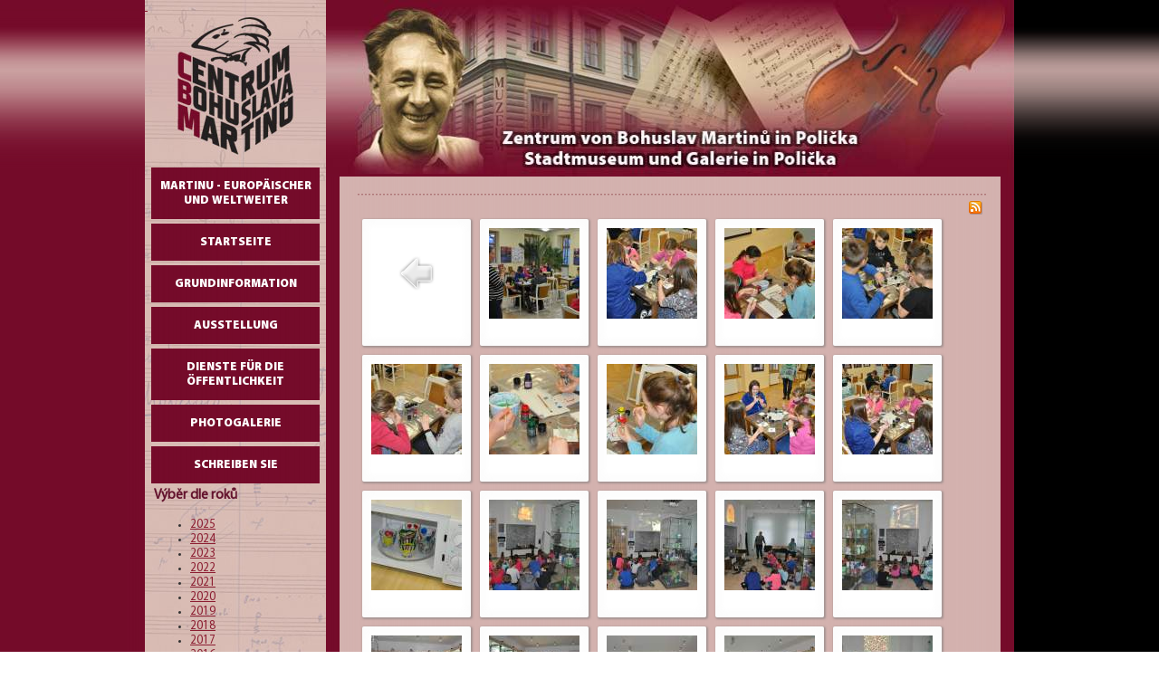

--- FILE ---
content_type: text/html; charset=utf-8
request_url: https://cbmpolicka.cz/de/2018/category/375-program-pro-skoly-krehka-krasa-skla-ii
body_size: 5944
content:
<!DOCTYPE html PUBLIC "-//W3C//DTD XHTML 1.0 Transitional//EN" "http://www.w3.org/TR/xhtml1/DTD/xhtml1-transitional.dtd">
<html xmlns="http://www.w3.org/1999/xhtml">
  <head>
  <base href="https://cbmpolicka.cz/de/2018/category/375-program-pro-skoly-krehka-krasa-skla-ii" />
	<meta http-equiv="content-type" content="text/html; charset=utf-8" />
	<meta name="keywords" content="Bohuslav Martinů, Polička, Muzeum, CBM" />
	<meta name="description" content="Centrum Bohuslava Martinů v Poličce, CBM Polička, Městské muzeum a galerie Polička" />
	<meta name="generator" content="MYOB" />
	<title>Centrum Bohuslava Martinů - Polička - 2018 - Program pro školy - KŘEHKÁ KRÁSA SKLA II</title>
	<link href="/templates/CBM-25/favicon.ico" rel="shortcut icon" type="image/vnd.microsoft.icon" />
	<link href="/media/com_phocagallery/css/main/phocagallery.css" rel="stylesheet" type="text/css" />
	<link href="/media/com_phocagallery/css/main/rating.css" rel="stylesheet" type="text/css" />
	<link href="/media/com_phocagallery/css/custom/default.css" rel="stylesheet" type="text/css" />
	<link href="/media/system/css/modal.css?d0131e80c72990430552e558d71594ba" rel="stylesheet" type="text/css" />
	<link href="/media/com_phocagallery/js/highslide/highslide.css" rel="stylesheet" type="text/css" />
	<link href="/media/plg_system_jcemediabox/css/jcemediabox.min.css?7d30aa8b30a57b85d658fcd54426884a" rel="stylesheet" type="text/css" />
	<link href="/media/mod_languages/css/template.css?d0131e80c72990430552e558d71594ba" rel="stylesheet" type="text/css" />
	<link href="/media/jui/css/chosen.css?d0131e80c72990430552e558d71594ba" rel="stylesheet" type="text/css" />
	<link href="/media/com_finder/css/finder.css?d0131e80c72990430552e558d71594ba" rel="stylesheet" type="text/css" />
	<script type="application/json" class="joomla-script-options new">{"csrf.token":"abb18961885d453eb281856596057900","system.paths":{"root":"","base":""}}</script>
	<script src="/media/system/js/mootools-core.js?d0131e80c72990430552e558d71594ba" type="text/javascript"></script>
	<script src="/media/system/js/core.js?d0131e80c72990430552e558d71594ba" type="text/javascript"></script>
	<script src="/media/system/js/mootools-more.js?d0131e80c72990430552e558d71594ba" type="text/javascript"></script>
	<script src="/media/system/js/modal.js?d0131e80c72990430552e558d71594ba" type="text/javascript"></script>
	<script src="/media/jui/js/jquery.min.js?d0131e80c72990430552e558d71594ba" type="text/javascript"></script>
	<script src="/media/jui/js/jquery-noconflict.js?d0131e80c72990430552e558d71594ba" type="text/javascript"></script>
	<script src="/media/jui/js/jquery-migrate.min.js?d0131e80c72990430552e558d71594ba" type="text/javascript"></script>
	<script src="/media/com_phocagallery/js/highslide/highslide-full.js" type="text/javascript"></script>
	<script src="/media/com_phocagallery/js/highslide/mobile.js" type="text/javascript"></script>
	<script src="/media/plg_system_jcemediabox/js/jcemediabox.min.js?7d30aa8b30a57b85d658fcd54426884a" type="text/javascript"></script>
	<script src="/media/jui/js/chosen.jquery.min.js?d0131e80c72990430552e558d71594ba" type="text/javascript"></script>
	<script src="/media/jui/js/bootstrap.min.js?d0131e80c72990430552e558d71594ba" type="text/javascript"></script>
	<script src="/media/jui/js/jquery.autocomplete.min.js?d0131e80c72990430552e558d71594ba" type="text/javascript"></script>
	<script type="text/javascript">

		jQuery(function($) {
			SqueezeBox.initialize({});
			initSqueezeBox();
			$(document).on('subform-row-add', initSqueezeBox);

			function initSqueezeBox(event, container)
			{
				SqueezeBox.assign($(container || document).find('a.pg-modal-button').get(), {
					parse: 'rel'
				});
			}
		});

		window.jModalClose = function () {
			SqueezeBox.close();
		};

		// Add extra modal close functionality for tinyMCE-based editors
		document.onreadystatechange = function () {
			if (document.readyState == 'interactive' && typeof tinyMCE != 'undefined' && tinyMCE)
			{
				if (typeof window.jModalClose_no_tinyMCE === 'undefined')
				{
					window.jModalClose_no_tinyMCE = typeof(jModalClose) == 'function'  ?  jModalClose  :  false;

					jModalClose = function () {
						if (window.jModalClose_no_tinyMCE) window.jModalClose_no_tinyMCE.apply(this, arguments);
						tinyMCE.activeEditor.windowManager.close();
					};
				}

				if (typeof window.SqueezeBoxClose_no_tinyMCE === 'undefined')
				{
					if (typeof(SqueezeBox) == 'undefined')  SqueezeBox = {};
					window.SqueezeBoxClose_no_tinyMCE = typeof(SqueezeBox.close) == 'function'  ?  SqueezeBox.close  :  false;

					SqueezeBox.close = function () {
						if (window.SqueezeBoxClose_no_tinyMCE)  window.SqueezeBoxClose_no_tinyMCE.apply(this, arguments);
						tinyMCE.activeEditor.windowManager.close();
					};
				}
			}
		};
		jQuery(document).ready(function(){WfMediabox.init({"base":"\/","theme":"standard","width":"","height":"","lightbox":0,"shadowbox":0,"icons":1,"overlay":1,"overlay_opacity":0.8,"overlay_color":"#000000","transition_speed":500,"close":2,"labels":{"close":"Close","next":"Next","previous":"Previous","cancel":"Cancel","numbers":"{{numbers}}","numbers_count":"{{current}} of {{total}}","download":"Download"},"swipe":true,"expand_on_click":true});});
	jQuery(function ($) {
		initChosen();
		$("body").on("subform-row-add", initChosen);

		function initChosen(event, container)
		{
			container = container || document;
			$(container).find(".advancedSelect").chosen({"disable_search_threshold":10,"search_contains":true,"allow_single_deselect":true,"placeholder_text_multiple":"Werte eingeben oder ausw\u00e4hlen","placeholder_text_single":"Wert ausw\u00e4hlen","no_results_text":"Keine Ergebnisse gefunden!"});
		}
	});
	jQuery(function($){ initTooltips(); $("body").on("subform-row-add", initTooltips); function initTooltips (event, container) { container = container || document;$(container).find(".hasTooltip").tooltip({"html": true,"container": "body"});} });
jQuery(document).ready(function() {
	var value, searchword = jQuery('#mod-finder-searchword108');

		// Get the current value.
		value = searchword.val();

		// If the current value equals the default value, clear it.
		searchword.on('focus', function ()
		{
			var el = jQuery(this);

			if (el.val() === 'Suche ...')
			{
				el.val('');
			}
		});

		// If the current value is empty, set the previous value.
		searchword.on('blur', function ()
		{
			var el = jQuery(this);

			if (!el.val())
			{
				el.val(value);
			}
		});

		jQuery('#mod-finder-searchform108').on('submit', function (e)
		{
			e.stopPropagation();
			var advanced = jQuery('#mod-finder-advanced108');

			// Disable select boxes with no value selected.
			if (advanced.length)
			{
				advanced.find('select').each(function (index, el)
				{
					var el = jQuery(el);

					if (!el.val())
					{
						el.attr('disabled', 'disabled');
					}
				});
			}
		});
	var suggest = jQuery('#mod-finder-searchword108').autocomplete({
		serviceUrl: '/de/component/finder/?task=suggestions.suggest&amp;format=json&amp;tmpl=component',
		paramName: 'q',
		minChars: 1,
		maxHeight: 400,
		width: 300,
		zIndex: 9999,
		deferRequestBy: 500
	});});
	</script>
	<script type="text/javascript">//<![CDATA[
 hs.graphicsDir = '/media/com_phocagallery/js/highslide/graphics/';//]]>
</script>
	<!--[if lt IE 7]><link rel="stylesheet" type="text/css" href="/media/com_phocagallery/js/highslide/highslide-ie6.css" /><![endif]-->
	<script type="text/javascript">//<![CDATA[
 var phocaZoom = { 
 objectLoadTime : 'after', outlineType : 'rounded-white', wrapperClassName: 'rounded-white', outlineWhileAnimating : true, enableKeyListener : false, minWidth : 680, minHeight : 560, dimmingOpacity: 0,  fadeInOut : true, contentId: 'detail', objectType: 'iframe', objectWidth: 680, objectHeight: 560 }; if (hs.addSlideshow) hs.addSlideshow({ 
  slideshowGroup: 'groupC',
  interval: 5000,
  repeat: false,
  useControls: true,
  fixedControls: true,
    overlayOptions: {
      opacity: 1,
     	position: 'top center',
     	hideOnMouseOut: true
	  }
 });
//]]>
</script>
	<style type="text/css">
#phocagallery img {
   max-width: none;

}

#phocagallery {
}
.pg-cv-box {
   height: 120px;
   width: 100px;
}
.pg-cv-box-stat {
   height: 140px;
   width: 100px;
}
.pg-cv-box-img {
   height: 100px;
   width: 100px;
}
</style>


  <meta http-equiv="content-type" content="text/html; charset=utf-8" />
  <link rel="stylesheet" href="/templates/CBM-25/css/template.css" type="text/css" />
  <script type="text/javascript" src="/templates/CBM-25/js/menu_ie6.js"></script>
</head>
  <body>
    <div class="left-red">&#160;</div>
    <div class="right-black">&#160;</div>
    <div class="all-page">
      <div id="col-left">
        <a href="/" class="logo">&#160;</a>
                        <ul class="nav menu mod-list" id="leftmenu">
<li class="item-332 deeper parent"><a href="/de/martinu-europ-ischer-und-weltweiter" >Martinu -  europäischer und weltweiter</a><ul class="nav-child unstyled small"><li class="item-333"><a href="/de/martinu-europ-ischer-und-weltweiter/bohuslav-martinu-und-ehl" >Bohuslav Martinů und EHL</a></li><li class="item-334"><a href="/de/martinu-europ-ischer-und-weltweiter/die-publikationen" >die Publikationen</a></li><li class="item-335"><a href="/de/martinu-europ-ischer-und-weltweiter/die-fotogalerie" >die Fotogalerie</a></li><li class="item-336"><a href="/de/martinu-europ-ischer-und-weltweiter/die-aktualit-ten" >die Aktualitäten</a></li></ul></li><li class="item-33 default"><a href="/de/" >Startseite</a></li><li class="item-10 deeper parent"><a href="/de/grund" >GrundInformation</a><ul class="nav-child unstyled small"><li class="item-29"><a href="/de/grund/kontakte-adresse-des-museums" >Kontakte, Adresse des Museums</a></li><li class="item-30"><a href="/de/grund/offnungszeiten" >ÖFFNUNGSZEITEN</a></li><li class="item-31"><a href="/de/grund/eintritt" >EINTRITT</a></li></ul></li><li class="item-32"><a href="/de/ausstellung" >AUSSTELLUNG</a></li><li class="item-34 deeper parent"><a href="#" >DIENSTE FÜR DIE ÖFFENTLICHKEIT</a><ul class="nav-child unstyled small"><li class="item-35"><a href="/de/offentlichkeit/bibliothek" >BIBLIOTHEK FORSCHUNGSRAUM DER HISTORISCHEN FONDS</a></li><li class="item-36"><a href="/de/offentlichkeit/archiv" >ARCHIV UND FORSCHUNGSRAUM VON BOHUSLAV MARTINŮ</a></li></ul></li><li class="item-37"><a href="/de/photogalerie" >Photogalerie</a></li><li class="item-38"><a href="/de/schreiben-sie" >schreiben Sie</a></li></ul>

                        		<div class="moduletable">
							<h3>Výběr dle roků</h3>
						<ul class="nav menu mod-list">
<li class="item-639"><a href="/de/2025" >2025</a></li><li class="item-612"><a href="/de/2024" >2024</a></li><li class="item-584"><a href="/de/2023" >2023</a></li><li class="item-530"><a href="/de/2022" >2022</a></li><li class="item-532"><a href="/de/2021" >2021</a></li><li class="item-436"><a href="/de/2020" >2020</a></li><li class="item-360"><a href="/de/2019" >2019</a></li><li class="item-337 current active"><a href="/de/2018" >2018</a></li><li class="item-355"><a href="/de/2017" >2017</a></li><li class="item-275"><a href="/de/2016" >2016</a></li></ul>
		</div>
			<div class="moduletable">
							<h3>Hledání</h3>
						
<div class="finder">
	<form id="mod-finder-searchform108" action="/de/component/finder/search" method="get" class="form-search" role="search">
		<label for="mod-finder-searchword108" class="finder">Suchen</label><br /><input type="text" name="q" id="mod-finder-searchword108" class="search-query input-medium" size="20" value="" placeholder="Suche ..."/><br /><button class="btn btn-primary hasTooltip  finder" type="submit" title="Start"><span class="icon-search icon-white"></span>Suchen</button>
							<br />
			<a href="/de/component/finder/search">Erweiterte Suche</a>
				<input type="hidden" name="Itemid" value="337" />	</form>
</div>
		</div>
	
        <div class="stripe">&#160;</div>
        <div class="stripe">&#160;</div>
        <div class="stripe">&#160;</div>
        <div class="stripe">&#160;</div>
        <div class="stripe">&#160;</div>
        <div align="center">		<div class="moduletable">
						<div class="mod-languages">

	<ul class="lang-inline" dir="ltr">
						<li>
			<a href="/cz/2018">
												<img src="/media/mod_languages/images/cz.gif" alt="Czech" title="Czech" />										</a>
			</li>
								<li>
			<a href="/en/2018">
												<img src="/media/mod_languages/images/en.gif" alt="English (UK)" title="English (UK)" />										</a>
			</li>
											<li class="lang-active">
			<a href="http://work3.kidsoft.cz/de/2018/category/485-vystava-jiri-sindler-100-vyroci-narozeni-grafika-edukacni-program-zs">
												<img src="/media/mod_languages/images/de.gif" alt="Deutch" title="Deutch" />										</a>
			</li>
				</ul>

</div>
		</div>
	</div>
        <div class="cleaner">&#160;</div>
        <div class="cleaner">&#160;</div>
      </div>
      
      <div id="col-right">
        <img src="/templates/CBM-25/gfx/de-de/top.jpg" alt="Centrum Bohuslava Martinů" title="Centrum Bohuslava Martinů" class="img-header"/>
        <div class="cleaner">&#160;</div>
        <div class="content">
          <div class="www">
            
            <span class="article_separator">&nbsp;</span>
           	<div id="phocagallery" class="pg-category-view pg-cv"><div id="pg-icons"><a href="/de/2025/category/375-program-pro-skoly-krehka-krasa-skla-ii?format=feed" title="RSS"><img src="/media/com_phocagallery/images/icon-feed.png" alt="RSS" /></a></div><div style="clear:both"></div><div id="pg-msnr-container" class="pg-msnr-container">

<div class="pg-cv-box item pg-grid-sizer">
 <div class="pg-cv-box-img pg-box1">
  <div class="pg-box2">
   <div class="pg-box3">
<a class="" href="/de/2018/category/348-2018" ><img src="/media/com_phocagallery/images/icon-up-images.png" alt="Back" itemprop="thumbnail" /></a>
</div></div></div>
<div class="pg-box-img-bottom">
</div>
</div>


<div class="pg-cv-box item pg-grid-sizer">
 <div class="pg-cv-box-img pg-box1">
  <div class="pg-box2">
   <div class="pg-box3">
<a class="highslide" title="" href="/images/phocagallery/2018_pps_sklarstvi/thumbs/phoca_thumb_l_dsc_9224.jpg" onclick="return hs.expand(this, { slideshowGroup: 'groupC',  wrapperClassName: 'rounded-white', outlineType : 'rounded-white', dimmingOpacity: 0,  align : 'center',  transitions : ['expand', 'crossfade'], fadeInOut: true });"  ><img src="/images/phocagallery/2018_pps_sklarstvi/thumbs/phoca_thumb_m_dsc_9224.jpg" alt="dsc_9224" class="pg-image img img-responsive c-Image c-Image--shaded" itemprop="thumbnail" /></a>
</div></div></div>
<div class="pg-box-img-bottom">
<div class="pg-cv-name">&nbsp;</div></div>
</div>


<div class="pg-cv-box item pg-grid-sizer">
 <div class="pg-cv-box-img pg-box1">
  <div class="pg-box2">
   <div class="pg-box3">
<a class="highslide" title="" href="/images/phocagallery/2018_pps_sklarstvi/thumbs/phoca_thumb_l_dsc_9230.jpg" onclick="return hs.expand(this, { slideshowGroup: 'groupC',  wrapperClassName: 'rounded-white', outlineType : 'rounded-white', dimmingOpacity: 0,  align : 'center',  transitions : ['expand', 'crossfade'], fadeInOut: true });"  ><img src="/images/phocagallery/2018_pps_sklarstvi/thumbs/phoca_thumb_m_dsc_9230.jpg" alt="dsc_9230" class="pg-image img img-responsive c-Image c-Image--shaded" itemprop="thumbnail" /></a>
</div></div></div>
<div class="pg-box-img-bottom">
<div class="pg-cv-name">&nbsp;</div></div>
</div>


<div class="pg-cv-box item pg-grid-sizer">
 <div class="pg-cv-box-img pg-box1">
  <div class="pg-box2">
   <div class="pg-box3">
<a class="highslide" title="" href="/images/phocagallery/2018_pps_sklarstvi/thumbs/phoca_thumb_l_dsc_9231.jpg" onclick="return hs.expand(this, { slideshowGroup: 'groupC',  wrapperClassName: 'rounded-white', outlineType : 'rounded-white', dimmingOpacity: 0,  align : 'center',  transitions : ['expand', 'crossfade'], fadeInOut: true });"  ><img src="/images/phocagallery/2018_pps_sklarstvi/thumbs/phoca_thumb_m_dsc_9231.jpg" alt="dsc_9231" class="pg-image img img-responsive c-Image c-Image--shaded" itemprop="thumbnail" /></a>
</div></div></div>
<div class="pg-box-img-bottom">
<div class="pg-cv-name">&nbsp;</div></div>
</div>


<div class="pg-cv-box item pg-grid-sizer">
 <div class="pg-cv-box-img pg-box1">
  <div class="pg-box2">
   <div class="pg-box3">
<a class="highslide" title="" href="/images/phocagallery/2018_pps_sklarstvi/thumbs/phoca_thumb_l_dsc_9232.jpg" onclick="return hs.expand(this, { slideshowGroup: 'groupC',  wrapperClassName: 'rounded-white', outlineType : 'rounded-white', dimmingOpacity: 0,  align : 'center',  transitions : ['expand', 'crossfade'], fadeInOut: true });"  ><img src="/images/phocagallery/2018_pps_sklarstvi/thumbs/phoca_thumb_m_dsc_9232.jpg" alt="dsc_9232" class="pg-image img img-responsive c-Image c-Image--shaded" itemprop="thumbnail" /></a>
</div></div></div>
<div class="pg-box-img-bottom">
<div class="pg-cv-name">&nbsp;</div></div>
</div>


<div class="pg-cv-box item pg-grid-sizer">
 <div class="pg-cv-box-img pg-box1">
  <div class="pg-box2">
   <div class="pg-box3">
<a class="highslide" title="" href="/images/phocagallery/2018_pps_sklarstvi/thumbs/phoca_thumb_l_dsc_9233.jpg" onclick="return hs.expand(this, { slideshowGroup: 'groupC',  wrapperClassName: 'rounded-white', outlineType : 'rounded-white', dimmingOpacity: 0,  align : 'center',  transitions : ['expand', 'crossfade'], fadeInOut: true });"  ><img src="/images/phocagallery/2018_pps_sklarstvi/thumbs/phoca_thumb_m_dsc_9233.jpg" alt="dsc_9233" class="pg-image img img-responsive c-Image c-Image--shaded" itemprop="thumbnail" /></a>
</div></div></div>
<div class="pg-box-img-bottom">
<div class="pg-cv-name">&nbsp;</div></div>
</div>


<div class="pg-cv-box item pg-grid-sizer">
 <div class="pg-cv-box-img pg-box1">
  <div class="pg-box2">
   <div class="pg-box3">
<a class="highslide" title="" href="/images/phocagallery/2018_pps_sklarstvi/thumbs/phoca_thumb_l_dsc_9234.jpg" onclick="return hs.expand(this, { slideshowGroup: 'groupC',  wrapperClassName: 'rounded-white', outlineType : 'rounded-white', dimmingOpacity: 0,  align : 'center',  transitions : ['expand', 'crossfade'], fadeInOut: true });"  ><img src="/images/phocagallery/2018_pps_sklarstvi/thumbs/phoca_thumb_m_dsc_9234.jpg" alt="dsc_9234" class="pg-image img img-responsive c-Image c-Image--shaded" itemprop="thumbnail" /></a>
</div></div></div>
<div class="pg-box-img-bottom">
<div class="pg-cv-name">&nbsp;</div></div>
</div>


<div class="pg-cv-box item pg-grid-sizer">
 <div class="pg-cv-box-img pg-box1">
  <div class="pg-box2">
   <div class="pg-box3">
<a class="highslide" title="" href="/images/phocagallery/2018_pps_sklarstvi/thumbs/phoca_thumb_l_dsc_9236a.jpg" onclick="return hs.expand(this, { slideshowGroup: 'groupC',  wrapperClassName: 'rounded-white', outlineType : 'rounded-white', dimmingOpacity: 0,  align : 'center',  transitions : ['expand', 'crossfade'], fadeInOut: true });"  ><img src="/images/phocagallery/2018_pps_sklarstvi/thumbs/phoca_thumb_m_dsc_9236a.jpg" alt="dsc_9236a" class="pg-image img img-responsive c-Image c-Image--shaded" itemprop="thumbnail" /></a>
</div></div></div>
<div class="pg-box-img-bottom">
<div class="pg-cv-name">&nbsp;</div></div>
</div>


<div class="pg-cv-box item pg-grid-sizer">
 <div class="pg-cv-box-img pg-box1">
  <div class="pg-box2">
   <div class="pg-box3">
<a class="highslide" title="" href="/images/phocagallery/2018_pps_sklarstvi/thumbs/phoca_thumb_l_dsc_9239.jpg" onclick="return hs.expand(this, { slideshowGroup: 'groupC',  wrapperClassName: 'rounded-white', outlineType : 'rounded-white', dimmingOpacity: 0,  align : 'center',  transitions : ['expand', 'crossfade'], fadeInOut: true });"  ><img src="/images/phocagallery/2018_pps_sklarstvi/thumbs/phoca_thumb_m_dsc_9239.jpg" alt="dsc_9239" class="pg-image img img-responsive c-Image c-Image--shaded" itemprop="thumbnail" /></a>
</div></div></div>
<div class="pg-box-img-bottom">
<div class="pg-cv-name">&nbsp;</div></div>
</div>


<div class="pg-cv-box item pg-grid-sizer">
 <div class="pg-cv-box-img pg-box1">
  <div class="pg-box2">
   <div class="pg-box3">
<a class="highslide" title="" href="/images/phocagallery/2018_pps_sklarstvi/thumbs/phoca_thumb_l_dsc_9240.jpg" onclick="return hs.expand(this, { slideshowGroup: 'groupC',  wrapperClassName: 'rounded-white', outlineType : 'rounded-white', dimmingOpacity: 0,  align : 'center',  transitions : ['expand', 'crossfade'], fadeInOut: true });"  ><img src="/images/phocagallery/2018_pps_sklarstvi/thumbs/phoca_thumb_m_dsc_9240.jpg" alt="dsc_9240" class="pg-image img img-responsive c-Image c-Image--shaded" itemprop="thumbnail" /></a>
</div></div></div>
<div class="pg-box-img-bottom">
<div class="pg-cv-name">&nbsp;</div></div>
</div>


<div class="pg-cv-box item pg-grid-sizer">
 <div class="pg-cv-box-img pg-box1">
  <div class="pg-box2">
   <div class="pg-box3">
<a class="highslide" title="" href="/images/phocagallery/2018_pps_sklarstvi/thumbs/phoca_thumb_l_dsc_9247.jpg" onclick="return hs.expand(this, { slideshowGroup: 'groupC',  wrapperClassName: 'rounded-white', outlineType : 'rounded-white', dimmingOpacity: 0,  align : 'center',  transitions : ['expand', 'crossfade'], fadeInOut: true });"  ><img src="/images/phocagallery/2018_pps_sklarstvi/thumbs/phoca_thumb_m_dsc_9247.jpg" alt="dsc_9247" class="pg-image img img-responsive c-Image c-Image--shaded" itemprop="thumbnail" /></a>
</div></div></div>
<div class="pg-box-img-bottom">
<div class="pg-cv-name">&nbsp;</div></div>
</div>


<div class="pg-cv-box item pg-grid-sizer">
 <div class="pg-cv-box-img pg-box1">
  <div class="pg-box2">
   <div class="pg-box3">
<a class="highslide" title="" href="/images/phocagallery/2018_pps_sklarstvi/thumbs/phoca_thumb_l_dsc_9248.jpg" onclick="return hs.expand(this, { slideshowGroup: 'groupC',  wrapperClassName: 'rounded-white', outlineType : 'rounded-white', dimmingOpacity: 0,  align : 'center',  transitions : ['expand', 'crossfade'], fadeInOut: true });"  ><img src="/images/phocagallery/2018_pps_sklarstvi/thumbs/phoca_thumb_m_dsc_9248.jpg" alt="dsc_9248" class="pg-image img img-responsive c-Image c-Image--shaded" itemprop="thumbnail" /></a>
</div></div></div>
<div class="pg-box-img-bottom">
<div class="pg-cv-name">&nbsp;</div></div>
</div>


<div class="pg-cv-box item pg-grid-sizer">
 <div class="pg-cv-box-img pg-box1">
  <div class="pg-box2">
   <div class="pg-box3">
<a class="highslide" title="" href="/images/phocagallery/2018_pps_sklarstvi/thumbs/phoca_thumb_l_dsc_9249.jpg" onclick="return hs.expand(this, { slideshowGroup: 'groupC',  wrapperClassName: 'rounded-white', outlineType : 'rounded-white', dimmingOpacity: 0,  align : 'center',  transitions : ['expand', 'crossfade'], fadeInOut: true });"  ><img src="/images/phocagallery/2018_pps_sklarstvi/thumbs/phoca_thumb_m_dsc_9249.jpg" alt="dsc_9249" class="pg-image img img-responsive c-Image c-Image--shaded" itemprop="thumbnail" /></a>
</div></div></div>
<div class="pg-box-img-bottom">
<div class="pg-cv-name">&nbsp;</div></div>
</div>


<div class="pg-cv-box item pg-grid-sizer">
 <div class="pg-cv-box-img pg-box1">
  <div class="pg-box2">
   <div class="pg-box3">
<a class="highslide" title="" href="/images/phocagallery/2018_pps_sklarstvi/thumbs/phoca_thumb_l_dsc_9250.jpg" onclick="return hs.expand(this, { slideshowGroup: 'groupC',  wrapperClassName: 'rounded-white', outlineType : 'rounded-white', dimmingOpacity: 0,  align : 'center',  transitions : ['expand', 'crossfade'], fadeInOut: true });"  ><img src="/images/phocagallery/2018_pps_sklarstvi/thumbs/phoca_thumb_m_dsc_9250.jpg" alt="dsc_9250" class="pg-image img img-responsive c-Image c-Image--shaded" itemprop="thumbnail" /></a>
</div></div></div>
<div class="pg-box-img-bottom">
<div class="pg-cv-name">&nbsp;</div></div>
</div>


<div class="pg-cv-box item pg-grid-sizer">
 <div class="pg-cv-box-img pg-box1">
  <div class="pg-box2">
   <div class="pg-box3">
<a class="highslide" title="" href="/images/phocagallery/2018_pps_sklarstvi/thumbs/phoca_thumb_l_dsc_9254.jpg" onclick="return hs.expand(this, { slideshowGroup: 'groupC',  wrapperClassName: 'rounded-white', outlineType : 'rounded-white', dimmingOpacity: 0,  align : 'center',  transitions : ['expand', 'crossfade'], fadeInOut: true });"  ><img src="/images/phocagallery/2018_pps_sklarstvi/thumbs/phoca_thumb_m_dsc_9254.jpg" alt="dsc_9254" class="pg-image img img-responsive c-Image c-Image--shaded" itemprop="thumbnail" /></a>
</div></div></div>
<div class="pg-box-img-bottom">
<div class="pg-cv-name">&nbsp;</div></div>
</div>


<div class="pg-cv-box item pg-grid-sizer">
 <div class="pg-cv-box-img pg-box1">
  <div class="pg-box2">
   <div class="pg-box3">
<a class="highslide" title="" href="/images/phocagallery/2018_pps_sklarstvi/thumbs/phoca_thumb_l_dsc_9265.jpg" onclick="return hs.expand(this, { slideshowGroup: 'groupC',  wrapperClassName: 'rounded-white', outlineType : 'rounded-white', dimmingOpacity: 0,  align : 'center',  transitions : ['expand', 'crossfade'], fadeInOut: true });"  ><img src="/images/phocagallery/2018_pps_sklarstvi/thumbs/phoca_thumb_m_dsc_9265.jpg" alt="dsc_9265" class="pg-image img img-responsive c-Image c-Image--shaded" itemprop="thumbnail" /></a>
</div></div></div>
<div class="pg-box-img-bottom">
<div class="pg-cv-name">&nbsp;</div></div>
</div>


<div class="pg-cv-box item pg-grid-sizer">
 <div class="pg-cv-box-img pg-box1">
  <div class="pg-box2">
   <div class="pg-box3">
<a class="highslide" title="" href="/images/phocagallery/2018_pps_sklarstvi/thumbs/phoca_thumb_l_dsc_9267.jpg" onclick="return hs.expand(this, { slideshowGroup: 'groupC',  wrapperClassName: 'rounded-white', outlineType : 'rounded-white', dimmingOpacity: 0,  align : 'center',  transitions : ['expand', 'crossfade'], fadeInOut: true });"  ><img src="/images/phocagallery/2018_pps_sklarstvi/thumbs/phoca_thumb_m_dsc_9267.jpg" alt="dsc_9267" class="pg-image img img-responsive c-Image c-Image--shaded" itemprop="thumbnail" /></a>
</div></div></div>
<div class="pg-box-img-bottom">
<div class="pg-cv-name">&nbsp;</div></div>
</div>


<div class="pg-cv-box item pg-grid-sizer">
 <div class="pg-cv-box-img pg-box1">
  <div class="pg-box2">
   <div class="pg-box3">
<a class="highslide" title="" href="/images/phocagallery/2018_pps_sklarstvi/thumbs/phoca_thumb_l_dsc_9268.jpg" onclick="return hs.expand(this, { slideshowGroup: 'groupC',  wrapperClassName: 'rounded-white', outlineType : 'rounded-white', dimmingOpacity: 0,  align : 'center',  transitions : ['expand', 'crossfade'], fadeInOut: true });"  ><img src="/images/phocagallery/2018_pps_sklarstvi/thumbs/phoca_thumb_m_dsc_9268.jpg" alt="dsc_9268" class="pg-image img img-responsive c-Image c-Image--shaded" itemprop="thumbnail" /></a>
</div></div></div>
<div class="pg-box-img-bottom">
<div class="pg-cv-name">&nbsp;</div></div>
</div>


<div class="pg-cv-box item pg-grid-sizer">
 <div class="pg-cv-box-img pg-box1">
  <div class="pg-box2">
   <div class="pg-box3">
<a class="highslide" title="" href="/images/phocagallery/2018_pps_sklarstvi/thumbs/phoca_thumb_l_dsc_9270.jpg" onclick="return hs.expand(this, { slideshowGroup: 'groupC',  wrapperClassName: 'rounded-white', outlineType : 'rounded-white', dimmingOpacity: 0,  align : 'center',  transitions : ['expand', 'crossfade'], fadeInOut: true });"  ><img src="/images/phocagallery/2018_pps_sklarstvi/thumbs/phoca_thumb_m_dsc_9270.jpg" alt="dsc_9270" class="pg-image img img-responsive c-Image c-Image--shaded" itemprop="thumbnail" /></a>
</div></div></div>
<div class="pg-box-img-bottom">
<div class="pg-cv-name">&nbsp;</div></div>
</div>


<div class="pg-cv-box item pg-grid-sizer">
 <div class="pg-cv-box-img pg-box1">
  <div class="pg-box2">
   <div class="pg-box3">
<a class="highslide" title="" href="/images/phocagallery/2018_pps_sklarstvi/thumbs/phoca_thumb_l_dsc_9273.jpg" onclick="return hs.expand(this, { slideshowGroup: 'groupC',  wrapperClassName: 'rounded-white', outlineType : 'rounded-white', dimmingOpacity: 0,  align : 'center',  transitions : ['expand', 'crossfade'], fadeInOut: true });"  ><img src="/images/phocagallery/2018_pps_sklarstvi/thumbs/phoca_thumb_m_dsc_9273.jpg" alt="dsc_9273" class="pg-image img img-responsive c-Image c-Image--shaded" itemprop="thumbnail" /></a>
</div></div></div>
<div class="pg-box-img-bottom">
<div class="pg-cv-name">&nbsp;</div></div>
</div>


<div class="pg-cv-box item pg-grid-sizer">
 <div class="pg-cv-box-img pg-box1">
  <div class="pg-box2">
   <div class="pg-box3">
<a class="highslide" title="" href="/images/phocagallery/2018_pps_sklarstvi/thumbs/phoca_thumb_l_dsc_9275.jpg" onclick="return hs.expand(this, { slideshowGroup: 'groupC',  wrapperClassName: 'rounded-white', outlineType : 'rounded-white', dimmingOpacity: 0,  align : 'center',  transitions : ['expand', 'crossfade'], fadeInOut: true });"  ><img src="/images/phocagallery/2018_pps_sklarstvi/thumbs/phoca_thumb_m_dsc_9275.jpg" alt="dsc_9275" class="pg-image img img-responsive c-Image c-Image--shaded" itemprop="thumbnail" /></a>
</div></div></div>
<div class="pg-box-img-bottom">
<div class="pg-cv-name">&nbsp;</div></div>
</div>
</div>
<div class="ph-cb">&nbsp;</div><form action="https://cbmpolicka.cz/de/2018/category/375-program-pro-skoly-krehka-krasa-skla-ii" method="post" name="adminForm">
<div class="pagination pagination-centered">Ordering&nbsp;<select id="imgordering" name="imgordering" class="inputbox" size="1" onchange="this.form.submit()">
	<option value="1" selected="selected">Ordering Ascending</option>
	<option value="2">Ordering Descending</option>
	<option value="3">Title Ascending</option>
	<option value="4">Title Descending</option>
	<option value="5">Date Ascending</option>
	<option value="6">Date Descending</option>
	<option value="11">Rating Count Ascending</option>
	<option value="12">Rating Count Descending</option>
	<option value="13">Rating Ascending</option>
	<option value="14">Rating Descending</option>
	<option value="15">Hits Ascending</option>
	<option value="16">Hits Descending</option>
</select>
Display Num&nbsp;<select id="limit" name="limit" class="inputbox input-mini" size="1" onchange="this.form.submit()">
	<option value="5">5</option>
	<option value="10">10</option>
	<option value="15">15</option>
	<option value="20" selected="selected">20</option>
	<option value="50">50</option>
	<option value="0">All</option>
</select>
<div class="counter pull-right">Seite 1 von 2</div><div class="pagination pagination-centered"><nav role="navigation" aria-label="Seitennummerierung"><ul class="pagination-list"><li class="disabled"><a><span class="icon-first" aria-hidden="true"></span></a></li><li class="disabled"><a><span class="icon-previous" aria-hidden="true"></span></a></li><li class="active hidden-phone"><a aria-current="true" aria-label="Seite 1">1</a></li><li class="hidden-phone"><a title="2" href="/de/2018/category/375-program-pro-skoly-krehka-krasa-skla-ii?start=20" class="pagenav" aria-label="Gehe zur Seite 2">2</a></li><li><a title="Weiter" href="/de/2018/category/375-program-pro-skoly-krehka-krasa-skla-ii?start=20" class="pagenav" aria-label="Zur Seite weiter wechseln"><span class="icon-next" aria-hidden="true"></span></a></li><li><a title="Ende" href="/de/2018/category/375-program-pro-skoly-krehka-krasa-skla-ii?start=20" class="pagenav" aria-label="Zur Seite ende wechseln"><span class="icon-last" aria-hidden="true"></span></a></li></ul></nav></div></div>
<input type="hidden" name="controller" value="category" /><input type="hidden" name="abb18961885d453eb281856596057900" value="1" /></form><div class="ph-cb pg-cv-paginaton">&nbsp;</div><div style="display:block;color:#ccc;text-align:right;">Powered by <a href="https://www.phoca.cz/phocagallery">Phoca Gallery</a></div></div>
            
            <div class="cleaner">&#160;</div>
            <span class="article_separator">&nbsp;</span>
            <div style="text-align: center;" class="breadcrumbs">		<div class="moduletable span5">
						<div aria-label="Navigace" role="navigation">
	<ul itemscope itemtype="https://schema.org/BreadcrumbList" class="breadcrumb">
					<li>
				Aktuelle Seite: &#160;
			</li>
		
						<li itemprop="itemListElement" itemscope itemtype="https://schema.org/ListItem">
											<a itemprop="item" href="/de/" class="pathway"><span itemprop="name">Startseite</span></a>
					
											<span class="divider">
							 | 						</span>
										<meta itemprop="position" content="1">
				</li>
							<li itemprop="itemListElement" itemscope itemtype="https://schema.org/ListItem">
											<a itemprop="item" href="/de/2018/category/348" class="pathway"><span itemprop="name">2018</span></a>
					
											<span class="divider">
							 | 						</span>
										<meta itemprop="position" content="2">
				</li>
							<li itemprop="itemListElement" itemscope itemtype="https://schema.org/ListItem" class="active">
					<span itemprop="name">
						Program pro školy - KŘEHKÁ KRÁSA SKLA II					</span>
					<meta itemprop="position" content="3">
				</li>
				</ul>
</div>
		</div>
	</div>
            <span class="article_separator">&nbsp;</span>
            <div style="text-align: center;" class="footer">		<div class="moduletable">
						

<div class="custom"  >
	<p>&copy;2009-<span class="hd-date"><script type="text/javascript">today=new Date(); year=today.getFullYear(); document.write (year); </script></span> Centrum Bohuslava Martinů, Ondřej Votruba | <a href="/de/component/users/?amp;view=login&amp;Itemid=33">přihl&aacute;&scaron;en&iacute;</a></p></div>
		</div>
	</div>
          </div>
        

<table style="width: 95%" align="center">
	<tr>
		<td style="height: 23px">
		<img alt="ROP NUTS II" height="68" src="/images/rop-nuts.png" width="132" /></td>
		<td style="height: 23px">
		<img alt="EU Investice do budoucnosti" height="68" src="/images/eu-investice.png" style="float: right" width="150" /></td>
	</tr>
</table>

        </div>
	      </div>
      <div class="cleaner">&#160;</div>
      
    </div>
    
    
    
    
  </body>
</html>
